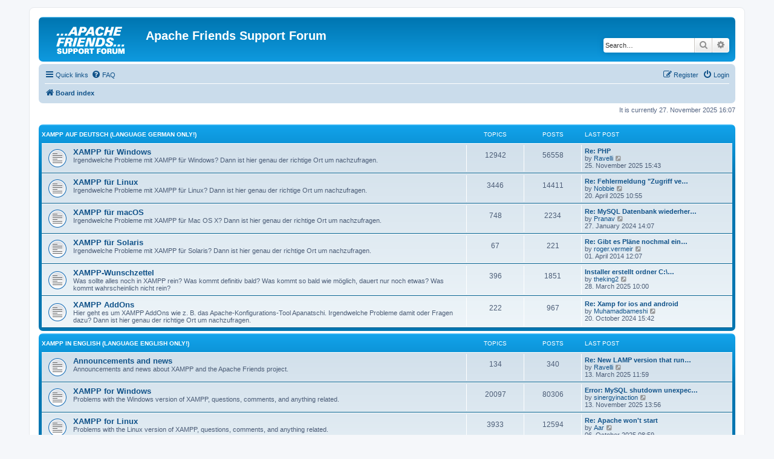

--- FILE ---
content_type: text/html; charset=UTF-8
request_url: https://community.apachefriends.org/f/index.php?sid=13291d65aa1f2faae60c97d01581e5a6
body_size: 7886
content:
<!DOCTYPE html>
<html dir="ltr" lang="en-gb">
<head>
<meta charset="utf-8" />
<meta http-equiv="X-UA-Compatible" content="IE=edge">
<meta name="viewport" content="width=device-width, initial-scale=1" />

<title>Apache Friends Support Forum - Index page</title>

	<link rel="alternate" type="application/atom+xml" title="Feed - Apache Friends Support Forum" href="/f/app.php/feed?sid=57aa5196cf9015c7f5d21ecca422308f">		<link rel="alternate" type="application/atom+xml" title="Feed - All forums" href="/f/app.php/feed/forums?sid=57aa5196cf9015c7f5d21ecca422308f">					
	<link rel="canonical" href="https://community.apachefriends.org/f/">

<!--
	phpBB style name: prosilver
	Based on style:   prosilver (this is the default phpBB3 style)
	Original author:  Tom Beddard ( http://www.subBlue.com/ )
	Modified by:
-->

<link href="./assets/css/font-awesome.min.css?assets_version=9" rel="stylesheet">
<link href="./styles/prosilver/theme/stylesheet.css?assets_version=9" rel="stylesheet">
<link href="./styles/prosilver/theme/en/stylesheet.css?assets_version=9" rel="stylesheet">




<!--[if lte IE 9]>
	<link href="./styles/prosilver/theme/tweaks.css?assets_version=9" rel="stylesheet">
<![endif]-->





</head>
<body id="phpbb" class="nojs notouch section-index ltr ">


<div id="wrap" class="wrap">
	<a id="top" class="top-anchor" accesskey="t"></a>
	<div id="page-header">
		<div class="headerbar" role="banner">
					<div class="inner">

			<div id="site-description" class="site-description">
		<a id="logo" class="logo" href="./index.php?sid=57aa5196cf9015c7f5d21ecca422308f" title="Board index">
					<span class="site_logo"></span>
				</a>
				<h1>Apache Friends Support Forum</h1>
				<p></p>
				<p class="skiplink"><a href="#start_here">Skip to content</a></p>
			</div>

									<div id="search-box" class="search-box search-header" role="search">
				<form action="./search.php?sid=57aa5196cf9015c7f5d21ecca422308f" method="get" id="search">
				<fieldset>
					<input name="keywords" id="keywords" type="search" maxlength="128" title="Search for keywords" class="inputbox search tiny" size="20" value="" placeholder="Search…" />
					<button class="button button-search" type="submit" title="Search">
						<i class="icon fa-search fa-fw" aria-hidden="true"></i><span class="sr-only">Search</span>
					</button>
					<a href="./search.php?sid=57aa5196cf9015c7f5d21ecca422308f" class="button button-search-end" title="Advanced search">
						<i class="icon fa-cog fa-fw" aria-hidden="true"></i><span class="sr-only">Advanced search</span>
					</a>
					<input type="hidden" name="sid" value="57aa5196cf9015c7f5d21ecca422308f" />

				</fieldset>
				</form>
			</div>
						
			</div>
					</div>
				<div class="navbar" role="navigation">
	<div class="inner">

	<ul id="nav-main" class="nav-main linklist" role="menubar">

		<li id="quick-links" class="quick-links dropdown-container responsive-menu" data-skip-responsive="true">
			<a href="#" class="dropdown-trigger">
				<i class="icon fa-bars fa-fw" aria-hidden="true"></i><span>Quick links</span>
			</a>
			<div class="dropdown">
				<div class="pointer"><div class="pointer-inner"></div></div>
				<ul class="dropdown-contents" role="menu">
					
											<li class="separator"></li>
																									<li>
								<a href="./search.php?search_id=unanswered&amp;sid=57aa5196cf9015c7f5d21ecca422308f" role="menuitem">
									<i class="icon fa-file-o fa-fw icon-gray" aria-hidden="true"></i><span>Unanswered topics</span>
								</a>
							</li>
							<li>
								<a href="./search.php?search_id=active_topics&amp;sid=57aa5196cf9015c7f5d21ecca422308f" role="menuitem">
									<i class="icon fa-file-o fa-fw icon-blue" aria-hidden="true"></i><span>Active topics</span>
								</a>
							</li>
							<li class="separator"></li>
							<li>
								<a href="./search.php?sid=57aa5196cf9015c7f5d21ecca422308f" role="menuitem">
									<i class="icon fa-search fa-fw" aria-hidden="true"></i><span>Search</span>
								</a>
							</li>
					
										<li class="separator"></li>

									</ul>
			</div>
		</li>

				<li data-skip-responsive="true">
			<a href="/f/app.php/help/faq?sid=57aa5196cf9015c7f5d21ecca422308f" rel="help" title="Frequently Asked Questions" role="menuitem">
				<i class="icon fa-question-circle fa-fw" aria-hidden="true"></i><span>FAQ</span>
			</a>
		</li>
						
			<li class="rightside"  data-skip-responsive="true">
			<a href="./ucp.php?mode=login&amp;redirect=index.php&amp;sid=57aa5196cf9015c7f5d21ecca422308f" title="Login" accesskey="x" role="menuitem">
				<i class="icon fa-power-off fa-fw" aria-hidden="true"></i><span>Login</span>
			</a>
		</li>
					<li class="rightside" data-skip-responsive="true">
				<a href="./ucp.php?mode=register&amp;sid=57aa5196cf9015c7f5d21ecca422308f" role="menuitem">
					<i class="icon fa-pencil-square-o  fa-fw" aria-hidden="true"></i><span>Register</span>
				</a>
			</li>
						</ul>

	<ul id="nav-breadcrumbs" class="nav-breadcrumbs linklist navlinks" role="menubar">
				
		
		<li class="breadcrumbs" itemscope itemtype="https://schema.org/BreadcrumbList">

			
							<span class="crumb" itemtype="https://schema.org/ListItem" itemprop="itemListElement" itemscope><a itemprop="item" href="./index.php?sid=57aa5196cf9015c7f5d21ecca422308f" accesskey="h" data-navbar-reference="index"><i class="icon fa-home fa-fw"></i><span itemprop="name">Board index</span></a><meta itemprop="position" content="1" /></span>

			
					</li>

		
					<li class="rightside responsive-search">
				<a href="./search.php?sid=57aa5196cf9015c7f5d21ecca422308f" title="View the advanced search options" role="menuitem">
					<i class="icon fa-search fa-fw" aria-hidden="true"></i><span class="sr-only">Search</span>
				</a>
			</li>
			</ul>

	</div>
</div>
	</div>

	
	<a id="start_here" class="anchor"></a>
	<div id="page-body" class="page-body" role="main">
		
		
<p class="right responsive-center time">It is currently 27. November 2025 16:07</p>



	
				<div class="forabg">
			<div class="inner">
			<ul class="topiclist">
				<li class="header">
										<dl class="row-item">
						<dt><div class="list-inner"><a href="./viewforum.php?f=32&amp;sid=57aa5196cf9015c7f5d21ecca422308f">XAMPP auf Deutsch (Language german only!)</a></div></dt>
						<dd class="topics">Topics</dd>
						<dd class="posts">Posts</dd>
						<dd class="lastpost"><span>Last post</span></dd>
					</dl>
									</li>
			</ul>
			<ul class="topiclist forums">
		
	
	
	
			
					<li class="row">
						<dl class="row-item forum_read">
				<dt title="No unread posts">
										<div class="list-inner">
													<!--
								<a class="feed-icon-forum" title="Feed - XAMPP für Windows" href="/f/app.php/feed?sid=57aa5196cf9015c7f5d21ecca422308f?f=4">
									<i class="icon fa-rss-square fa-fw icon-orange" aria-hidden="true"></i><span class="sr-only">Feed - XAMPP für Windows</span>
								</a>
							-->
																		<a href="./viewforum.php?f=4&amp;sid=57aa5196cf9015c7f5d21ecca422308f" class="forumtitle">XAMPP für Windows</a>
						<br />Irgendwelche Probleme mit XAMPP für Windows? Dann ist hier genau der richtige Ort um nachzufragen.												
												<div class="responsive-show" style="display: none;">
															Topics: <strong>12942</strong>
													</div>
											</div>
				</dt>
									<dd class="topics">12942 <dfn>Topics</dfn></dd>
					<dd class="posts">56558 <dfn>Posts</dfn></dd>
					<dd class="lastpost">
						<span>
																						<dfn>Last post</dfn>
																										<a href="./viewtopic.php?p=285808&amp;sid=57aa5196cf9015c7f5d21ecca422308f#p285808" title="Re: PHP" class="lastsubject">Re: PHP</a> <br />
																	by <a href="./memberlist.php?mode=viewprofile&amp;u=160134&amp;sid=57aa5196cf9015c7f5d21ecca422308f" class="username">Ravelli</a>																	<a href="./viewtopic.php?p=285808&amp;sid=57aa5196cf9015c7f5d21ecca422308f#p285808" title="View the latest post">
										<i class="icon fa-external-link-square fa-fw icon-lightgray icon-md" aria-hidden="true"></i><span class="sr-only">View the latest post</span>
									</a>
																<br /><time datetime="2025-11-25T14:43:11+00:00">25. November 2025 15:43</time>
													</span>
					</dd>
							</dl>
					</li>
			
	
	
			
					<li class="row">
						<dl class="row-item forum_read">
				<dt title="No unread posts">
										<div class="list-inner">
													<!--
								<a class="feed-icon-forum" title="Feed - XAMPP für Linux" href="/f/app.php/feed?sid=57aa5196cf9015c7f5d21ecca422308f?f=3">
									<i class="icon fa-rss-square fa-fw icon-orange" aria-hidden="true"></i><span class="sr-only">Feed - XAMPP für Linux</span>
								</a>
							-->
																		<a href="./viewforum.php?f=3&amp;sid=57aa5196cf9015c7f5d21ecca422308f" class="forumtitle">XAMPP für Linux</a>
						<br />Irgendwelche Probleme mit XAMPP für Linux? Dann ist hier genau der richtige Ort um nachzufragen.												
												<div class="responsive-show" style="display: none;">
															Topics: <strong>3446</strong>
													</div>
											</div>
				</dt>
									<dd class="topics">3446 <dfn>Topics</dfn></dd>
					<dd class="posts">14411 <dfn>Posts</dfn></dd>
					<dd class="lastpost">
						<span>
																						<dfn>Last post</dfn>
																										<a href="./viewtopic.php?p=284670&amp;sid=57aa5196cf9015c7f5d21ecca422308f#p284670" title="Re: Fehlermeldung &quot;Zugriff verweigert!&quot; bei phpMyAdmin" class="lastsubject">Re: Fehlermeldung &quot;Zugriff ve…</a> <br />
																	by <a href="./memberlist.php?mode=viewprofile&amp;u=28892&amp;sid=57aa5196cf9015c7f5d21ecca422308f" class="username">Nobbie</a>																	<a href="./viewtopic.php?p=284670&amp;sid=57aa5196cf9015c7f5d21ecca422308f#p284670" title="View the latest post">
										<i class="icon fa-external-link-square fa-fw icon-lightgray icon-md" aria-hidden="true"></i><span class="sr-only">View the latest post</span>
									</a>
																<br /><time datetime="2025-04-20T09:55:41+00:00">20. April 2025 10:55</time>
													</span>
					</dd>
							</dl>
					</li>
			
	
	
			
					<li class="row">
						<dl class="row-item forum_read">
				<dt title="No unread posts">
										<div class="list-inner">
													<!--
								<a class="feed-icon-forum" title="Feed - XAMPP für macOS" href="/f/app.php/feed?sid=57aa5196cf9015c7f5d21ecca422308f?f=28">
									<i class="icon fa-rss-square fa-fw icon-orange" aria-hidden="true"></i><span class="sr-only">Feed - XAMPP für macOS</span>
								</a>
							-->
																		<a href="./viewforum.php?f=28&amp;sid=57aa5196cf9015c7f5d21ecca422308f" class="forumtitle">XAMPP für macOS</a>
						<br />Irgendwelche Probleme mit XAMPP für Mac OS X? Dann ist hier genau der richtige Ort um nachzufragen.												
												<div class="responsive-show" style="display: none;">
															Topics: <strong>748</strong>
													</div>
											</div>
				</dt>
									<dd class="topics">748 <dfn>Topics</dfn></dd>
					<dd class="posts">2234 <dfn>Posts</dfn></dd>
					<dd class="lastpost">
						<span>
																						<dfn>Last post</dfn>
																										<a href="./viewtopic.php?p=281183&amp;sid=57aa5196cf9015c7f5d21ecca422308f#p281183" title="Re: MySQL Datenbank wiederherstellen." class="lastsubject">Re: MySQL Datenbank wiederher…</a> <br />
																	by <a href="./memberlist.php?mode=viewprofile&amp;u=165946&amp;sid=57aa5196cf9015c7f5d21ecca422308f" class="username">Pranav</a>																	<a href="./viewtopic.php?p=281183&amp;sid=57aa5196cf9015c7f5d21ecca422308f#p281183" title="View the latest post">
										<i class="icon fa-external-link-square fa-fw icon-lightgray icon-md" aria-hidden="true"></i><span class="sr-only">View the latest post</span>
									</a>
																<br /><time datetime="2024-01-27T13:07:26+00:00">27. January 2024 14:07</time>
													</span>
					</dd>
							</dl>
					</li>
			
	
	
			
					<li class="row">
						<dl class="row-item forum_read">
				<dt title="No unread posts">
										<div class="list-inner">
													<!--
								<a class="feed-icon-forum" title="Feed - XAMPP für Solaris" href="/f/app.php/feed?sid=57aa5196cf9015c7f5d21ecca422308f?f=24">
									<i class="icon fa-rss-square fa-fw icon-orange" aria-hidden="true"></i><span class="sr-only">Feed - XAMPP für Solaris</span>
								</a>
							-->
																		<a href="./viewforum.php?f=24&amp;sid=57aa5196cf9015c7f5d21ecca422308f" class="forumtitle">XAMPP für Solaris</a>
						<br />Irgendwelche Probleme mit XAMPP für Solaris? Dann ist hier genau der richtige Ort um nachzufragen.												
												<div class="responsive-show" style="display: none;">
															Topics: <strong>67</strong>
													</div>
											</div>
				</dt>
									<dd class="topics">67 <dfn>Topics</dfn></dd>
					<dd class="posts">221 <dfn>Posts</dfn></dd>
					<dd class="lastpost">
						<span>
																						<dfn>Last post</dfn>
																										<a href="./viewtopic.php?p=234737&amp;sid=57aa5196cf9015c7f5d21ecca422308f#p234737" title="Re: Gibt es Pläne nochmal ein Release für Solaris zu machen" class="lastsubject">Re: Gibt es Pläne nochmal ein…</a> <br />
																	by <a href="./memberlist.php?mode=viewprofile&amp;u=140945&amp;sid=57aa5196cf9015c7f5d21ecca422308f" class="username">roger.vermeir</a>																	<a href="./viewtopic.php?p=234737&amp;sid=57aa5196cf9015c7f5d21ecca422308f#p234737" title="View the latest post">
										<i class="icon fa-external-link-square fa-fw icon-lightgray icon-md" aria-hidden="true"></i><span class="sr-only">View the latest post</span>
									</a>
																<br /><time datetime="2014-04-01T11:07:42+00:00">01. April 2014 12:07</time>
													</span>
					</dd>
							</dl>
					</li>
			
	
	
			
					<li class="row">
						<dl class="row-item forum_read">
				<dt title="No unread posts">
										<div class="list-inner">
													<!--
								<a class="feed-icon-forum" title="Feed - XAMPP-Wunschzettel" href="/f/app.php/feed?sid=57aa5196cf9015c7f5d21ecca422308f?f=9">
									<i class="icon fa-rss-square fa-fw icon-orange" aria-hidden="true"></i><span class="sr-only">Feed - XAMPP-Wunschzettel</span>
								</a>
							-->
																		<a href="./viewforum.php?f=9&amp;sid=57aa5196cf9015c7f5d21ecca422308f" class="forumtitle">XAMPP-Wunschzettel</a>
						<br />Was sollte alles noch in XAMPP rein? Was kommt definitiv bald? Was kommt so bald wie möglich, dauert nur noch etwas? Was kommt wahrscheinlich nicht rein?												
												<div class="responsive-show" style="display: none;">
															Topics: <strong>396</strong>
													</div>
											</div>
				</dt>
									<dd class="topics">396 <dfn>Topics</dfn></dd>
					<dd class="posts">1851 <dfn>Posts</dfn></dd>
					<dd class="lastpost">
						<span>
																						<dfn>Last post</dfn>
																										<a href="./viewtopic.php?p=284543&amp;sid=57aa5196cf9015c7f5d21ecca422308f#p284543" title="Installer erstellt ordner C:\xampp\php\logs" class="lastsubject">Installer erstellt ordner C:\…</a> <br />
																	by <a href="./memberlist.php?mode=viewprofile&amp;u=61809&amp;sid=57aa5196cf9015c7f5d21ecca422308f" class="username">theking2</a>																	<a href="./viewtopic.php?p=284543&amp;sid=57aa5196cf9015c7f5d21ecca422308f#p284543" title="View the latest post">
										<i class="icon fa-external-link-square fa-fw icon-lightgray icon-md" aria-hidden="true"></i><span class="sr-only">View the latest post</span>
									</a>
																<br /><time datetime="2025-03-28T09:00:22+00:00">28. March 2025 10:00</time>
													</span>
					</dd>
							</dl>
					</li>
			
	
	
			
					<li class="row">
						<dl class="row-item forum_read">
				<dt title="No unread posts">
										<div class="list-inner">
													<!--
								<a class="feed-icon-forum" title="Feed - XAMPP AddOns" href="/f/app.php/feed?sid=57aa5196cf9015c7f5d21ecca422308f?f=26">
									<i class="icon fa-rss-square fa-fw icon-orange" aria-hidden="true"></i><span class="sr-only">Feed - XAMPP AddOns</span>
								</a>
							-->
																		<a href="./viewforum.php?f=26&amp;sid=57aa5196cf9015c7f5d21ecca422308f" class="forumtitle">XAMPP AddOns</a>
						<br />Hier geht es um XAMPP AddOns wie z. B. das  Apache-Konfigurations-Tool Apanatschi. Irgendwelche Probleme damit oder Fragen dazu? Dann ist hier genau der richtige Ort um nachzufragen.												
												<div class="responsive-show" style="display: none;">
															Topics: <strong>222</strong>
													</div>
											</div>
				</dt>
									<dd class="topics">222 <dfn>Topics</dfn></dd>
					<dd class="posts">967 <dfn>Posts</dfn></dd>
					<dd class="lastpost">
						<span>
																						<dfn>Last post</dfn>
																										<a href="./viewtopic.php?p=283424&amp;sid=57aa5196cf9015c7f5d21ecca422308f#p283424" title="Re: Xamp for ios and android" class="lastsubject">Re: Xamp for ios and android</a> <br />
																	by <a href="./memberlist.php?mode=viewprofile&amp;u=168059&amp;sid=57aa5196cf9015c7f5d21ecca422308f" class="username">Muhamadbameshi</a>																	<a href="./viewtopic.php?p=283424&amp;sid=57aa5196cf9015c7f5d21ecca422308f#p283424" title="View the latest post">
										<i class="icon fa-external-link-square fa-fw icon-lightgray icon-md" aria-hidden="true"></i><span class="sr-only">View the latest post</span>
									</a>
																<br /><time datetime="2024-10-20T14:42:03+00:00">20. October 2024 15:42</time>
													</span>
					</dd>
							</dl>
					</li>
			
	
				</ul>

			</div>
		</div>
	
				<div class="forabg">
			<div class="inner">
			<ul class="topiclist">
				<li class="header">
										<dl class="row-item">
						<dt><div class="list-inner"><a href="./viewforum.php?f=34&amp;sid=57aa5196cf9015c7f5d21ecca422308f">XAMPP in English (Language english only!)</a></div></dt>
						<dd class="topics">Topics</dd>
						<dd class="posts">Posts</dd>
						<dd class="lastpost"><span>Last post</span></dd>
					</dl>
									</li>
			</ul>
			<ul class="topiclist forums">
		
	
	
	
			
					<li class="row">
						<dl class="row-item forum_read">
				<dt title="No unread posts">
										<div class="list-inner">
													<!--
								<a class="feed-icon-forum" title="Feed - Announcements and news" href="/f/app.php/feed?sid=57aa5196cf9015c7f5d21ecca422308f?f=13">
									<i class="icon fa-rss-square fa-fw icon-orange" aria-hidden="true"></i><span class="sr-only">Feed - Announcements and news</span>
								</a>
							-->
																		<a href="./viewforum.php?f=13&amp;sid=57aa5196cf9015c7f5d21ecca422308f" class="forumtitle">Announcements and news</a>
						<br />Announcements and news about XAMPP and the Apache Friends project. 												
												<div class="responsive-show" style="display: none;">
															Topics: <strong>134</strong>
													</div>
											</div>
				</dt>
									<dd class="topics">134 <dfn>Topics</dfn></dd>
					<dd class="posts">340 <dfn>Posts</dfn></dd>
					<dd class="lastpost">
						<span>
																						<dfn>Last post</dfn>
																										<a href="./viewtopic.php?p=284469&amp;sid=57aa5196cf9015c7f5d21ecca422308f#p284469" title="Re: New LAMP version that runs in the browser" class="lastsubject">Re: New LAMP version that run…</a> <br />
																	by <a href="./memberlist.php?mode=viewprofile&amp;u=160134&amp;sid=57aa5196cf9015c7f5d21ecca422308f" class="username">Ravelli</a>																	<a href="./viewtopic.php?p=284469&amp;sid=57aa5196cf9015c7f5d21ecca422308f#p284469" title="View the latest post">
										<i class="icon fa-external-link-square fa-fw icon-lightgray icon-md" aria-hidden="true"></i><span class="sr-only">View the latest post</span>
									</a>
																<br /><time datetime="2025-03-13T10:59:51+00:00">13. March 2025 11:59</time>
													</span>
					</dd>
							</dl>
					</li>
			
	
	
			
					<li class="row">
						<dl class="row-item forum_read">
				<dt title="No unread posts">
										<div class="list-inner">
													<!--
								<a class="feed-icon-forum" title="Feed - XAMPP for Windows" href="/f/app.php/feed?sid=57aa5196cf9015c7f5d21ecca422308f?f=16">
									<i class="icon fa-rss-square fa-fw icon-orange" aria-hidden="true"></i><span class="sr-only">Feed - XAMPP for Windows</span>
								</a>
							-->
																		<a href="./viewforum.php?f=16&amp;sid=57aa5196cf9015c7f5d21ecca422308f" class="forumtitle">XAMPP for Windows</a>
						<br />Problems with the Windows version of XAMPP, questions, comments, and anything  related.												
												<div class="responsive-show" style="display: none;">
															Topics: <strong>20097</strong>
													</div>
											</div>
				</dt>
									<dd class="topics">20097 <dfn>Topics</dfn></dd>
					<dd class="posts">80306 <dfn>Posts</dfn></dd>
					<dd class="lastpost">
						<span>
																						<dfn>Last post</dfn>
																										<a href="./viewtopic.php?p=285800&amp;sid=57aa5196cf9015c7f5d21ecca422308f#p285800" title="Error: MySQL shutdown unexpectedly" class="lastsubject">Error: MySQL shutdown unexpec…</a> <br />
																	by <a href="./memberlist.php?mode=viewprofile&amp;u=164026&amp;sid=57aa5196cf9015c7f5d21ecca422308f" class="username">sinergyinaction</a>																	<a href="./viewtopic.php?p=285800&amp;sid=57aa5196cf9015c7f5d21ecca422308f#p285800" title="View the latest post">
										<i class="icon fa-external-link-square fa-fw icon-lightgray icon-md" aria-hidden="true"></i><span class="sr-only">View the latest post</span>
									</a>
																<br /><time datetime="2025-11-13T12:56:28+00:00">13. November 2025 13:56</time>
													</span>
					</dd>
							</dl>
					</li>
			
	
	
			
					<li class="row">
						<dl class="row-item forum_read">
				<dt title="No unread posts">
										<div class="list-inner">
													<!--
								<a class="feed-icon-forum" title="Feed - XAMPP for Linux" href="/f/app.php/feed?sid=57aa5196cf9015c7f5d21ecca422308f?f=17">
									<i class="icon fa-rss-square fa-fw icon-orange" aria-hidden="true"></i><span class="sr-only">Feed - XAMPP for Linux</span>
								</a>
							-->
																		<a href="./viewforum.php?f=17&amp;sid=57aa5196cf9015c7f5d21ecca422308f" class="forumtitle">XAMPP for Linux</a>
						<br />Problems with the Linux version of XAMPP, questions, comments, and anything  related.												
												<div class="responsive-show" style="display: none;">
															Topics: <strong>3933</strong>
													</div>
											</div>
				</dt>
									<dd class="topics">3933 <dfn>Topics</dfn></dd>
					<dd class="posts">12594 <dfn>Posts</dfn></dd>
					<dd class="lastpost">
						<span>
																						<dfn>Last post</dfn>
																										<a href="./viewtopic.php?p=285758&amp;sid=57aa5196cf9015c7f5d21ecca422308f#p285758" title="Re: Apache won't start" class="lastsubject">Re: Apache won't start</a> <br />
																	by <a href="./memberlist.php?mode=viewprofile&amp;u=143162&amp;sid=57aa5196cf9015c7f5d21ecca422308f" class="username">Aar</a>																	<a href="./viewtopic.php?p=285758&amp;sid=57aa5196cf9015c7f5d21ecca422308f#p285758" title="View the latest post">
										<i class="icon fa-external-link-square fa-fw icon-lightgray icon-md" aria-hidden="true"></i><span class="sr-only">View the latest post</span>
									</a>
																<br /><time datetime="2025-10-06T07:59:05+00:00">06. October 2025 08:59</time>
													</span>
					</dd>
							</dl>
					</li>
			
	
	
			
					<li class="row">
						<dl class="row-item forum_read">
				<dt title="No unread posts">
										<div class="list-inner">
													<!--
								<a class="feed-icon-forum" title="Feed - XAMPP for macOS" href="/f/app.php/feed?sid=57aa5196cf9015c7f5d21ecca422308f?f=29">
									<i class="icon fa-rss-square fa-fw icon-orange" aria-hidden="true"></i><span class="sr-only">Feed - XAMPP for macOS</span>
								</a>
							-->
																		<a href="./viewforum.php?f=29&amp;sid=57aa5196cf9015c7f5d21ecca422308f" class="forumtitle">XAMPP for macOS</a>
						<br />Problems with the Mac OS X version of XAMPP, questions, comments, and anything related.												
												<div class="responsive-show" style="display: none;">
															Topics: <strong>2090</strong>
													</div>
											</div>
				</dt>
									<dd class="topics">2090 <dfn>Topics</dfn></dd>
					<dd class="posts">6607 <dfn>Posts</dfn></dd>
					<dd class="lastpost">
						<span>
																						<dfn>Last post</dfn>
																										<a href="./viewtopic.php?p=285803&amp;sid=57aa5196cf9015c7f5d21ecca422308f#p285803" title="Abilitate userdir in XAMPP for Mac for local sites" class="lastsubject">Abilitate userdir in XAMPP fo…</a> <br />
																	by <a href="./memberlist.php?mode=viewprofile&amp;u=175983&amp;sid=57aa5196cf9015c7f5d21ecca422308f" class="username">samiel</a>																	<a href="./viewtopic.php?p=285803&amp;sid=57aa5196cf9015c7f5d21ecca422308f#p285803" title="View the latest post">
										<i class="icon fa-external-link-square fa-fw icon-lightgray icon-md" aria-hidden="true"></i><span class="sr-only">View the latest post</span>
									</a>
																<br /><time datetime="2025-11-16T20:53:42+00:00">16. November 2025 21:53</time>
													</span>
					</dd>
							</dl>
					</li>
			
	
	
			
					<li class="row">
						<dl class="row-item forum_read">
				<dt title="No unread posts">
										<div class="list-inner">
													<!--
								<a class="feed-icon-forum" title="Feed - XAMPP for Solaris" href="/f/app.php/feed?sid=57aa5196cf9015c7f5d21ecca422308f?f=25">
									<i class="icon fa-rss-square fa-fw icon-orange" aria-hidden="true"></i><span class="sr-only">Feed - XAMPP for Solaris</span>
								</a>
							-->
																		<a href="./viewforum.php?f=25&amp;sid=57aa5196cf9015c7f5d21ecca422308f" class="forumtitle">XAMPP for Solaris</a>
						<br />Problems with the Solaris version of XAMPP, questions, comments, and anything related.												
												<div class="responsive-show" style="display: none;">
															Topics: <strong>126</strong>
													</div>
											</div>
				</dt>
									<dd class="topics">126 <dfn>Topics</dfn></dd>
					<dd class="posts">356 <dfn>Posts</dfn></dd>
					<dd class="lastpost">
						<span>
																						<dfn>Last post</dfn>
																										<a href="./viewtopic.php?p=248220&amp;sid=57aa5196cf9015c7f5d21ecca422308f#p248220" title="Re: Help Please!" class="lastsubject">Re: Help Please!</a> <br />
																	by <a href="./memberlist.php?mode=viewprofile&amp;u=147454&amp;sid=57aa5196cf9015c7f5d21ecca422308f" class="username">luisascoobydoo</a>																	<a href="./viewtopic.php?p=248220&amp;sid=57aa5196cf9015c7f5d21ecca422308f#p248220" title="View the latest post">
										<i class="icon fa-external-link-square fa-fw icon-lightgray icon-md" aria-hidden="true"></i><span class="sr-only">View the latest post</span>
									</a>
																<br /><time datetime="2016-01-08T15:27:29+00:00">08. January 2016 16:27</time>
													</span>
					</dd>
							</dl>
					</li>
			
	
				</ul>

			</div>
		</div>
	
				<div class="forabg">
			<div class="inner">
			<ul class="topiclist">
				<li class="header">
										<dl class="row-item">
						<dt><div class="list-inner"><a href="./viewforum.php?f=33&amp;sid=57aa5196cf9015c7f5d21ecca422308f">Grundlagen und Wissenswertes</a></div></dt>
						<dd class="topics">Topics</dd>
						<dd class="posts">Posts</dd>
						<dd class="lastpost"><span>Last post</span></dd>
					</dl>
									</li>
			</ul>
			<ul class="topiclist forums">
		
	
	
	
			
					<li class="row">
						<dl class="row-item forum_read">
				<dt title="No unread posts">
										<div class="list-inner">
													<!--
								<a class="feed-icon-forum" title="Feed - Apache" href="/f/app.php/feed?sid=57aa5196cf9015c7f5d21ecca422308f?f=5">
									<i class="icon fa-rss-square fa-fw icon-orange" aria-hidden="true"></i><span class="sr-only">Feed - Apache</span>
								</a>
							-->
																		<a href="./viewforum.php?f=5&amp;sid=57aa5196cf9015c7f5d21ecca422308f" class="forumtitle">Apache</a>
						<br />Alles, was den Apache betrifft, kann hier besprochen werden.												
												<div class="responsive-show" style="display: none;">
															Topics: <strong>6428</strong>
													</div>
											</div>
				</dt>
									<dd class="topics">6428 <dfn>Topics</dfn></dd>
					<dd class="posts">25168 <dfn>Posts</dfn></dd>
					<dd class="lastpost">
						<span>
																						<dfn>Last post</dfn>
																										<a href="./viewtopic.php?p=285740&amp;sid=57aa5196cf9015c7f5d21ecca422308f#p285740" title="Re: Apache v 2.4.62 released" class="lastsubject">Re: Apache v 2.4.62 released</a> <br />
																	by <a href="./memberlist.php?mode=viewprofile&amp;u=175167&amp;sid=57aa5196cf9015c7f5d21ecca422308f" class="username">rezaaasa</a>																	<a href="./viewtopic.php?p=285740&amp;sid=57aa5196cf9015c7f5d21ecca422308f#p285740" title="View the latest post">
										<i class="icon fa-external-link-square fa-fw icon-lightgray icon-md" aria-hidden="true"></i><span class="sr-only">View the latest post</span>
									</a>
																<br /><time datetime="2025-09-28T06:50:41+00:00">28. September 2025 07:50</time>
													</span>
					</dd>
							</dl>
					</li>
			
	
	
			
					<li class="row">
						<dl class="row-item forum_read">
				<dt title="No unread posts">
										<div class="list-inner">
													<!--
								<a class="feed-icon-forum" title="Feed - MariaDB - MySQL" href="/f/app.php/feed?sid=57aa5196cf9015c7f5d21ecca422308f?f=7">
									<i class="icon fa-rss-square fa-fw icon-orange" aria-hidden="true"></i><span class="sr-only">Feed - MariaDB - MySQL</span>
								</a>
							-->
																		<a href="./viewforum.php?f=7&amp;sid=57aa5196cf9015c7f5d21ecca422308f" class="forumtitle">MariaDB - MySQL</a>
						<br />Alles, was MariaDB und MySQL betrifft, kann hier besprochen werden.												
												<div class="responsive-show" style="display: none;">
															Topics: <strong>1893</strong>
													</div>
											</div>
				</dt>
									<dd class="topics">1893 <dfn>Topics</dfn></dd>
					<dd class="posts">7708 <dfn>Posts</dfn></dd>
					<dd class="lastpost">
						<span>
																						<dfn>Last post</dfn>
																										<a href="./viewtopic.php?p=285794&amp;sid=57aa5196cf9015c7f5d21ecca422308f#p285794" title="phpMyAdmin-Konfigurationsspeicher" class="lastsubject">phpMyAdmin-Konfigurationsspei…</a> <br />
																	by <a href="./memberlist.php?mode=viewprofile&amp;u=158406&amp;sid=57aa5196cf9015c7f5d21ecca422308f" class="username">tennstar</a>																	<a href="./viewtopic.php?p=285794&amp;sid=57aa5196cf9015c7f5d21ecca422308f#p285794" title="View the latest post">
										<i class="icon fa-external-link-square fa-fw icon-lightgray icon-md" aria-hidden="true"></i><span class="sr-only">View the latest post</span>
									</a>
																<br /><time datetime="2025-11-12T08:20:28+00:00">12. November 2025 09:20</time>
													</span>
					</dd>
							</dl>
					</li>
			
	
	
			
					<li class="row">
						<dl class="row-item forum_read">
				<dt title="No unread posts">
										<div class="list-inner">
													<!--
								<a class="feed-icon-forum" title="Feed - PHP" href="/f/app.php/feed?sid=57aa5196cf9015c7f5d21ecca422308f?f=6">
									<i class="icon fa-rss-square fa-fw icon-orange" aria-hidden="true"></i><span class="sr-only">Feed - PHP</span>
								</a>
							-->
																		<a href="./viewforum.php?f=6&amp;sid=57aa5196cf9015c7f5d21ecca422308f" class="forumtitle">PHP</a>
						<br />Alles, was PHP betrifft, kann hier besprochen werden.												
												<div class="responsive-show" style="display: none;">
															Topics: <strong>2729</strong>
													</div>
											</div>
				</dt>
									<dd class="topics">2729 <dfn>Topics</dfn></dd>
					<dd class="posts">14225 <dfn>Posts</dfn></dd>
					<dd class="lastpost">
						<span>
																						<dfn>Last post</dfn>
																										<a href="./viewtopic.php?p=285809&amp;sid=57aa5196cf9015c7f5d21ecca422308f#p285809" title="Re: php 8.4 new release?" class="lastsubject">Re: php 8.4 new release?</a> <br />
																	by <a href="./memberlist.php?mode=viewprofile&amp;u=160134&amp;sid=57aa5196cf9015c7f5d21ecca422308f" class="username">Ravelli</a>																	<a href="./viewtopic.php?p=285809&amp;sid=57aa5196cf9015c7f5d21ecca422308f#p285809" title="View the latest post">
										<i class="icon fa-external-link-square fa-fw icon-lightgray icon-md" aria-hidden="true"></i><span class="sr-only">View the latest post</span>
									</a>
																<br /><time datetime="2025-11-25T15:34:29+00:00">25. November 2025 16:34</time>
													</span>
					</dd>
							</dl>
					</li>
			
	
	
			
					<li class="row">
						<dl class="row-item forum_read">
				<dt title="No unread posts">
										<div class="list-inner">
													<!--
								<a class="feed-icon-forum" title="Feed - Perl" href="/f/app.php/feed?sid=57aa5196cf9015c7f5d21ecca422308f?f=8">
									<i class="icon fa-rss-square fa-fw icon-orange" aria-hidden="true"></i><span class="sr-only">Feed - Perl</span>
								</a>
							-->
																		<a href="./viewforum.php?f=8&amp;sid=57aa5196cf9015c7f5d21ecca422308f" class="forumtitle">Perl</a>
						<br />Alles, was Perl betrifft, kann hier besprochen werden.												
												<div class="responsive-show" style="display: none;">
															Topics: <strong>328</strong>
													</div>
											</div>
				</dt>
									<dd class="topics">328 <dfn>Topics</dfn></dd>
					<dd class="posts">1297 <dfn>Posts</dfn></dd>
					<dd class="lastpost">
						<span>
																						<dfn>Last post</dfn>
																										<a href="./viewtopic.php?p=269661&amp;sid=57aa5196cf9015c7f5d21ecca422308f#p269661" title="Re: Unterstützung bei Reaktivierung eines alten Servers" class="lastsubject">Re: Unterstützung bei Reaktiv…</a> <br />
																	by <a href="./memberlist.php?mode=viewprofile&amp;u=158852&amp;sid=57aa5196cf9015c7f5d21ecca422308f" class="username">lhenn</a>																	<a href="./viewtopic.php?p=269661&amp;sid=57aa5196cf9015c7f5d21ecca422308f#p269661" title="View the latest post">
										<i class="icon fa-external-link-square fa-fw icon-lightgray icon-md" aria-hidden="true"></i><span class="sr-only">View the latest post</span>
									</a>
																<br /><time datetime="2020-08-19T20:09:48+00:00">19. August 2020 21:09</time>
													</span>
					</dd>
							</dl>
					</li>
			
	
	
			
					<li class="row">
						<dl class="row-item forum_read">
				<dt title="No unread posts">
										<div class="list-inner">
													<!--
								<a class="feed-icon-forum" title="Feed - ProFTPD" href="/f/app.php/feed?sid=57aa5196cf9015c7f5d21ecca422308f?f=11">
									<i class="icon fa-rss-square fa-fw icon-orange" aria-hidden="true"></i><span class="sr-only">Feed - ProFTPD</span>
								</a>
							-->
																		<a href="./viewforum.php?f=11&amp;sid=57aa5196cf9015c7f5d21ecca422308f" class="forumtitle">ProFTPD</a>
						<br />Alles, was den ProFTPD betrifft, kann hier besprochen werden.												
												<div class="responsive-show" style="display: none;">
															Topics: <strong>235</strong>
													</div>
											</div>
				</dt>
									<dd class="topics">235 <dfn>Topics</dfn></dd>
					<dd class="posts">1013 <dfn>Posts</dfn></dd>
					<dd class="lastpost">
						<span>
																						<dfn>Last post</dfn>
																										<a href="./viewtopic.php?p=238543&amp;sid=57aa5196cf9015c7f5d21ecca422308f#p238543" title="Re: joomla ftp layer" class="lastsubject">Re: joomla ftp layer</a> <br />
																	by <a href="./memberlist.php?mode=viewprofile&amp;u=142833&amp;sid=57aa5196cf9015c7f5d21ecca422308f" class="username">LeeDebora</a>																	<a href="./viewtopic.php?p=238543&amp;sid=57aa5196cf9015c7f5d21ecca422308f#p238543" title="View the latest post">
										<i class="icon fa-external-link-square fa-fw icon-lightgray icon-md" aria-hidden="true"></i><span class="sr-only">View the latest post</span>
									</a>
																<br /><time datetime="2014-10-14T08:45:58+00:00">14. October 2014 09:45</time>
													</span>
					</dd>
							</dl>
					</li>
			
	
	
			
					<li class="row">
						<dl class="row-item forum_read">
				<dt title="No unread posts">
										<div class="list-inner">
													<!--
								<a class="feed-icon-forum" title="Feed - phpMyAdmin" href="/f/app.php/feed?sid=57aa5196cf9015c7f5d21ecca422308f?f=14">
									<i class="icon fa-rss-square fa-fw icon-orange" aria-hidden="true"></i><span class="sr-only">Feed - phpMyAdmin</span>
								</a>
							-->
																		<a href="./viewforum.php?f=14&amp;sid=57aa5196cf9015c7f5d21ecca422308f" class="forumtitle">phpMyAdmin</a>
						<br />Und alles was mit phpMyAdmin seine Verwandtschaft findet hat hier seinen Platz.												
												<div class="responsive-show" style="display: none;">
															Topics: <strong>814</strong>
													</div>
											</div>
				</dt>
									<dd class="topics">814 <dfn>Topics</dfn></dd>
					<dd class="posts">3108 <dfn>Posts</dfn></dd>
					<dd class="lastpost">
						<span>
																						<dfn>Last post</dfn>
																										<a href="./viewtopic.php?p=285651&amp;sid=57aa5196cf9015c7f5d21ecca422308f#p285651" title="Re: export and import a database." class="lastsubject">Re: export and import a datab…</a> <br />
																	by <a href="./memberlist.php?mode=viewprofile&amp;u=173169&amp;sid=57aa5196cf9015c7f5d21ecca422308f" class="username">itx_sumeet</a>																	<a href="./viewtopic.php?p=285651&amp;sid=57aa5196cf9015c7f5d21ecca422308f#p285651" title="View the latest post">
										<i class="icon fa-external-link-square fa-fw icon-lightgray icon-md" aria-hidden="true"></i><span class="sr-only">View the latest post</span>
									</a>
																<br /><time datetime="2025-08-08T12:34:08+00:00">08. August 2025 13:34</time>
													</span>
					</dd>
							</dl>
					</li>
			
	
	
			
					<li class="row">
						<dl class="row-item forum_read">
				<dt title="No unread posts">
										<div class="list-inner">
													<!--
								<a class="feed-icon-forum" title="Feed - Webmin" href="/f/app.php/feed?sid=57aa5196cf9015c7f5d21ecca422308f?f=15">
									<i class="icon fa-rss-square fa-fw icon-orange" aria-hidden="true"></i><span class="sr-only">Feed - Webmin</span>
								</a>
							-->
																		<a href="./viewforum.php?f=15&amp;sid=57aa5196cf9015c7f5d21ecca422308f" class="forumtitle">Webmin</a>
						<br />Seit kurzem gibt es Webmin als erstes experimentelles Add-on zu LAMPP. Hier geht es um die Erfahrungen mit diesem Zusatzmodul oder aber auch generell um Webmin.												
												<div class="responsive-show" style="display: none;">
															Topics: <strong>106</strong>
													</div>
											</div>
				</dt>
									<dd class="topics">106 <dfn>Topics</dfn></dd>
					<dd class="posts">403 <dfn>Posts</dfn></dd>
					<dd class="lastpost">
						<span>
																						<dfn>Last post</dfn>
																										<a href="./viewtopic.php?p=270175&amp;sid=57aa5196cf9015c7f5d21ecca422308f#p270175" title="Re: check the settings of the mysql-db that runs remotely we" class="lastsubject">Re: check the settings of the…</a> <br />
																	by <a href="./memberlist.php?mode=viewprofile&amp;u=28892&amp;sid=57aa5196cf9015c7f5d21ecca422308f" class="username">Nobbie</a>																	<a href="./viewtopic.php?p=270175&amp;sid=57aa5196cf9015c7f5d21ecca422308f#p270175" title="View the latest post">
										<i class="icon fa-external-link-square fa-fw icon-lightgray icon-md" aria-hidden="true"></i><span class="sr-only">View the latest post</span>
									</a>
																<br /><time datetime="2020-10-12T10:29:48+00:00">12. October 2020 11:29</time>
													</span>
					</dd>
							</dl>
					</li>
			
	
	
			
					<li class="row">
						<dl class="row-item forum_read">
				<dt title="No unread posts">
										<div class="list-inner">
													<!--
								<a class="feed-icon-forum" title="Feed - FileZilla" href="/f/app.php/feed?sid=57aa5196cf9015c7f5d21ecca422308f?f=27">
									<i class="icon fa-rss-square fa-fw icon-orange" aria-hidden="true"></i><span class="sr-only">Feed - FileZilla</span>
								</a>
							-->
																		<a href="./viewforum.php?f=27&amp;sid=57aa5196cf9015c7f5d21ecca422308f" class="forumtitle">FileZilla</a>
						<br />Alles, was den FileZilla betrifft, kann hier besprochen werden.												
												<div class="responsive-show" style="display: none;">
															Topics: <strong>330</strong>
													</div>
											</div>
				</dt>
									<dd class="topics">330 <dfn>Topics</dfn></dd>
					<dd class="posts">1245 <dfn>Posts</dfn></dd>
					<dd class="lastpost">
						<span>
																						<dfn>Last post</dfn>
																										<a href="./viewtopic.php?p=284355&amp;sid=57aa5196cf9015c7f5d21ecca422308f#p284355" title="Re: Filezilla and Windows 10" class="lastsubject">Re: Filezilla and Windows 10</a> <br />
																	by <a href="./memberlist.php?mode=viewprofile&amp;u=169382&amp;sid=57aa5196cf9015c7f5d21ecca422308f" class="username">adam23</a>																	<a href="./viewtopic.php?p=284355&amp;sid=57aa5196cf9015c7f5d21ecca422308f#p284355" title="View the latest post">
										<i class="icon fa-external-link-square fa-fw icon-lightgray icon-md" aria-hidden="true"></i><span class="sr-only">View the latest post</span>
									</a>
																<br /><time datetime="2025-02-19T05:03:02+00:00">19. February 2025 06:03</time>
													</span>
					</dd>
							</dl>
					</li>
			
	
				</ul>

			</div>
		</div>
	
				<div class="forabg">
			<div class="inner">
			<ul class="topiclist">
				<li class="header">
										<dl class="row-item">
						<dt><div class="list-inner"><a href="./viewforum.php?f=31&amp;sid=57aa5196cf9015c7f5d21ecca422308f">Apache Friends</a></div></dt>
						<dd class="topics">Topics</dd>
						<dd class="posts">Posts</dd>
						<dd class="lastpost"><span>Last post</span></dd>
					</dl>
									</li>
			</ul>
			<ul class="topiclist forums">
		
	
	
	
			
					<li class="row">
						<dl class="row-item forum_read">
				<dt title="No unread posts">
										<div class="list-inner">
													<!--
								<a class="feed-icon-forum" title="Feed - Apache Friends" href="/f/app.php/feed?sid=57aa5196cf9015c7f5d21ecca422308f?f=1">
									<i class="icon fa-rss-square fa-fw icon-orange" aria-hidden="true"></i><span class="sr-only">Feed - Apache Friends</span>
								</a>
							-->
																		<a href="./viewforum.php?f=1&amp;sid=57aa5196cf9015c7f5d21ecca422308f" class="forumtitle">Apache Friends</a>
						<br />Allgemeines Forum zum Thema Apache Friends. Bei Problemen mit XAMPP bitte entweder das Linux- oder das Windows-Forum benutzen. Hier geht's wirklich nur ganz allgemein um Apache Friends.												
												<div class="responsive-show" style="display: none;">
															Topics: <strong>609</strong>
													</div>
											</div>
				</dt>
									<dd class="topics">609 <dfn>Topics</dfn></dd>
					<dd class="posts">1508 <dfn>Posts</dfn></dd>
					<dd class="lastpost">
						<span>
																						<dfn>Last post</dfn>
																										<a href="./viewtopic.php?p=284733&amp;sid=57aa5196cf9015c7f5d21ecca422308f#p284733" title="Site is sometime very slow!" class="lastsubject">Site is sometime very slow!</a> <br />
																	by <a href="./memberlist.php?mode=viewprofile&amp;u=143162&amp;sid=57aa5196cf9015c7f5d21ecca422308f" class="username">Aar</a>																	<a href="./viewtopic.php?p=284733&amp;sid=57aa5196cf9015c7f5d21ecca422308f#p284733" title="View the latest post">
										<i class="icon fa-external-link-square fa-fw icon-lightgray icon-md" aria-hidden="true"></i><span class="sr-only">View the latest post</span>
									</a>
																<br /><time datetime="2025-05-02T14:43:32+00:00">02. May 2025 15:43</time>
													</span>
					</dd>
							</dl>
					</li>
			
	
	
			
					<li class="row">
						<dl class="row-item forum_read">
				<dt title="No unread posts">
										<div class="list-inner">
													<!--
								<a class="feed-icon-forum" title="Feed - Ankündigungen und Neuigkeiten" href="/f/app.php/feed?sid=57aa5196cf9015c7f5d21ecca422308f?f=12">
									<i class="icon fa-rss-square fa-fw icon-orange" aria-hidden="true"></i><span class="sr-only">Feed - Ankündigungen und Neuigkeiten</span>
								</a>
							-->
																		<a href="./viewforum.php?f=12&amp;sid=57aa5196cf9015c7f5d21ecca422308f" class="forumtitle">Ankündigungen und Neuigkeiten</a>
						<br />Hier gibt es Neues und Ankündigen zu XAMPP.<br>
Dieses Forum ist identisch mit der NEWS-Rubrik der Website. Nur kann hier auch was gesagt werden.												
												<div class="responsive-show" style="display: none;">
															Topics: <strong>161</strong>
													</div>
											</div>
				</dt>
									<dd class="topics">161 <dfn>Topics</dfn></dd>
					<dd class="posts">607 <dfn>Posts</dfn></dd>
					<dd class="lastpost">
						<span>
																						<dfn>Last post</dfn>
																										<a href="./viewtopic.php?p=250705&amp;sid=57aa5196cf9015c7f5d21ecca422308f#p250705" title="[INFO] Forenregeln - Wie man erfolgreich Hilfe erhält" class="lastsubject">[INFO] Forenregeln - Wie man …</a> <br />
																	by <a href="./memberlist.php?mode=viewprofile&amp;u=41947&amp;sid=57aa5196cf9015c7f5d21ecca422308f" style="color: #AA0000;" class="username-coloured">Altrea</a>																	<a href="./viewtopic.php?p=250705&amp;sid=57aa5196cf9015c7f5d21ecca422308f#p250705" title="View the latest post">
										<i class="icon fa-external-link-square fa-fw icon-lightgray icon-md" aria-hidden="true"></i><span class="sr-only">View the latest post</span>
									</a>
																<br /><time datetime="2016-04-18T18:56:44+00:00">18. April 2016 19:56</time>
													</span>
					</dd>
							</dl>
					</li>
			
	
	
			
					<li class="row">
						<dl class="row-item forum_read">
				<dt title="No unread posts">
										<div class="list-inner">
													<!--
								<a class="feed-icon-forum" title="Feed - Allerlei" href="/f/app.php/feed?sid=57aa5196cf9015c7f5d21ecca422308f?f=2">
									<i class="icon fa-rss-square fa-fw icon-orange" aria-hidden="true"></i><span class="sr-only">Feed - Allerlei</span>
								</a>
							-->
																		<a href="./viewforum.php?f=2&amp;sid=57aa5196cf9015c7f5d21ecca422308f" class="forumtitle">Allerlei</a>
						<br />Einfach Dinge, die nichts mit XAMPP, Apache Friends, Apache, MySQL, PHP und alle dem zu tun haben. Allerlei halt. <img class="smilies" src="./images/smilies/icon_wink.gif" width="15" height="15" alt=";)" title="Wink">												
												<div class="responsive-show" style="display: none;">
															Topics: <strong>2198</strong>
													</div>
											</div>
				</dt>
									<dd class="topics">2198 <dfn>Topics</dfn></dd>
					<dd class="posts">4621 <dfn>Posts</dfn></dd>
					<dd class="lastpost">
						<span>
																						<dfn>Last post</dfn>
																										<a href="./viewtopic.php?p=285811&amp;sid=57aa5196cf9015c7f5d21ecca422308f#p285811" title="Zotero 7.030 freigegeben - der beliebte Reference-Manager nun überarbeitet" class="lastsubject">Zotero 7.030 freigegeben - de…</a> <br />
																	by <a href="./memberlist.php?mode=viewprofile&amp;u=169104&amp;sid=57aa5196cf9015c7f5d21ecca422308f" class="username">d-hubs</a>																	<a href="./viewtopic.php?p=285811&amp;sid=57aa5196cf9015c7f5d21ecca422308f#p285811" title="View the latest post">
										<i class="icon fa-external-link-square fa-fw icon-lightgray icon-md" aria-hidden="true"></i><span class="sr-only">View the latest post</span>
									</a>
																<br /><time datetime="2025-11-27T11:04:12+00:00">27. November 2025 12:04</time>
													</span>
					</dd>
							</dl>
					</li>
			
				</ul>

			</div>
		</div>
		


	<form method="post" action="./ucp.php?mode=login&amp;sid=57aa5196cf9015c7f5d21ecca422308f" class="headerspace">
	<h3><a href="./ucp.php?mode=login&amp;redirect=index.php&amp;sid=57aa5196cf9015c7f5d21ecca422308f">Login</a>&nbsp; &bull; &nbsp;<a href="./ucp.php?mode=register&amp;sid=57aa5196cf9015c7f5d21ecca422308f">Register</a></h3>
		<fieldset class="quick-login">
			<label for="username"><span>Username:</span> <input type="text" tabindex="1" name="username" id="username" size="10" class="inputbox" title="Username" autocomplete="username" /></label>
			<label for="password"><span>Password:</span> <input type="password" tabindex="2" name="password" id="password" size="10" class="inputbox" title="Password" autocomplete="current-password" /></label>
							<a href="/f/app.php/user/forgot_password?sid=57aa5196cf9015c7f5d21ecca422308f">I forgot my password</a>
										<span class="responsive-hide">|</span> <label for="autologin">Remember me <input type="checkbox" tabindex="4" name="autologin" id="autologin" /></label>
						<input type="submit" tabindex="5" name="login" value="Login" class="button2" />
			<input type="hidden" name="redirect" value="./index.php?sid=57aa5196cf9015c7f5d21ecca422308f" />
<input type="hidden" name="creation_time" value="1764256039" />
<input type="hidden" name="form_token" value="9e4dc775be4145fb8e0c24a007d59e9a75833d81" />

			
		</fieldset>
	</form>


	<div class="stat-block online-list">
		<h3>Who is online</h3>		<p>
						In total there are <strong>192</strong> users online :: 1 registered, 0 hidden and 191 guests (based on users active over the past 5 minutes)<br />Most users ever online was <strong>11392</strong> on 10. November 2025 11:01<br /> 
								</p>
	</div>



	<div class="stat-block statistics">
		<h3>Statistics</h3>
		<p>
						Total posts <strong>237467</strong> &bull; Total topics <strong>58612</strong> &bull; Total members <strong>110190</strong> &bull; Our newest member <strong><a href="./memberlist.php?mode=viewprofile&amp;u=176165&amp;sid=57aa5196cf9015c7f5d21ecca422308f" class="username">Williammog</a></strong>
					</p>
	</div>


			</div>


<div id="page-footer" class="page-footer" role="contentinfo">
	<div class="navbar" role="navigation">
	<div class="inner">

	<ul id="nav-footer" class="nav-footer linklist" role="menubar">
		<li class="breadcrumbs">
									<span class="crumb"><a href="./index.php?sid=57aa5196cf9015c7f5d21ecca422308f" data-navbar-reference="index"><i class="icon fa-home fa-fw" aria-hidden="true"></i><span>Board index</span></a></span>					</li>
		
				<li class="rightside">All times are <span title="UTC+1">UTC+01:00</span></li>
							<li class="rightside">
				<a href="/f/app.php/user/delete_cookies?sid=57aa5196cf9015c7f5d21ecca422308f" data-ajax="true" data-refresh="true" role="menuitem">
					<i class="icon fa-trash fa-fw" aria-hidden="true"></i><span>Delete cookies</span>
				</a>
			</li>
																<li class="rightside" data-last-responsive="true">
				<a href="./memberlist.php?mode=contactadmin&amp;sid=57aa5196cf9015c7f5d21ecca422308f" role="menuitem">
					<i class="icon fa-envelope fa-fw" aria-hidden="true"></i><span>Contact us</span>
				</a>
			</li>
			</ul>

	</div>
</div>

	<div class="copyright">
				<p class="footer-row">
			<span class="footer-copyright">Powered by <a href="https://www.phpbb.com/">phpBB</a>&reg; Forum Software &copy; phpBB Limited</span>
		</p>
						<p class="footer-row" role="menu">
			<a class="footer-link" href="./ucp.php?mode=privacy&amp;sid=57aa5196cf9015c7f5d21ecca422308f" title="Privacy" role="menuitem">
				<span class="footer-link-text">Privacy</span>
			</a>
			|
			<a class="footer-link" href="./ucp.php?mode=terms&amp;sid=57aa5196cf9015c7f5d21ecca422308f" title="Terms" role="menuitem">
				<span class="footer-link-text">Terms</span>
			</a>
		</p>
					</div>

	<div id="darkenwrapper" class="darkenwrapper" data-ajax-error-title="AJAX error" data-ajax-error-text="Something went wrong when processing your request." data-ajax-error-text-abort="User aborted request." data-ajax-error-text-timeout="Your request timed out; please try again." data-ajax-error-text-parsererror="Something went wrong with the request and the server returned an invalid reply.">
		<div id="darken" class="darken">&nbsp;</div>
	</div>

	<div id="phpbb_alert" class="phpbb_alert" data-l-err="Error" data-l-timeout-processing-req="Request timed out.">
		<a href="#" class="alert_close">
			<i class="icon fa-times-circle fa-fw" aria-hidden="true"></i>
		</a>
		<h3 class="alert_title">&nbsp;</h3><p class="alert_text"></p>
	</div>
	<div id="phpbb_confirm" class="phpbb_alert">
		<a href="#" class="alert_close">
			<i class="icon fa-times-circle fa-fw" aria-hidden="true"></i>
		</a>
		<div class="alert_text"></div>
	</div>
</div>

</div>

<div>
	<a id="bottom" class="anchor" accesskey="z"></a>
	<img class="sr-only" aria-hidden="true" src="&#x2F;f&#x2F;app.php&#x2F;cron&#x2F;cron.task.core.update_hashes&#x3F;sid&#x3D;57aa5196cf9015c7f5d21ecca422308f" width="1" height="1" alt="">
</div>

<script src="./assets/javascript/jquery-3.7.1.min.js?assets_version=9"></script>
<script src="./assets/javascript/core.js?assets_version=9"></script>



<script src="./styles/prosilver/template/forum_fn.js?assets_version=9"></script>
<script src="./styles/prosilver/template/ajax.js?assets_version=9"></script>



</body>
</html>
